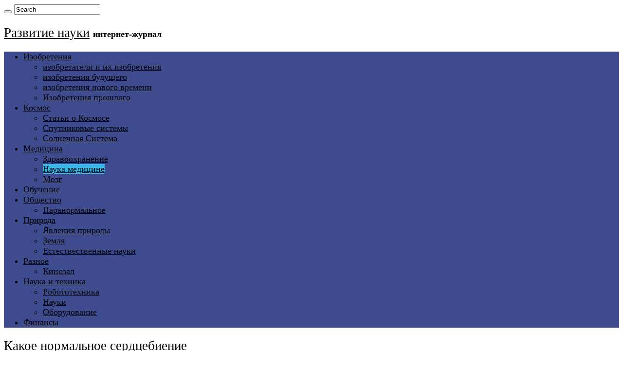

--- FILE ---
content_type: text/html; charset=UTF-8
request_url: https://v-nayke.ru/?p=4423
body_size: 16876
content:
<!DOCTYPE html>
<html lang="ru-RU" prefix="og: http://ogp.me/ns#">
<head>
<meta charset="UTF-8" />
<link rel="pingback" href="https://v-nayke.ru/xmlrpc.php" />
<script src="https://v-nayke.ru/wp-content/themes/sahifa/js/jquery.js"></script>
<script charset="UTF-8" id="LA_COLLECT" src="//sdk.51.la/js-sdk-pro.min.js"></script>
<script>LA.init({id:"KagpivKjENIQ43Ht",ck:"KagpivKjENIQ43Ht"})</script>
<meta property="og:title" content="Какое нормальное сердцебиение - Развитие науки"/>
<meta property="og:type" content="article"/>
<meta property="og:description" content="Нормальное сердце бьется у человека в пределах 70 ударов в минуту в состоянии покоя. Если уточнять,"/>
<meta property="og:url" content="https://v-nayke.ru/?p=4423"/>
<meta property="og:site_name" content="Развитие науки"/>
<meta property="og:image" content="https://v-nayke.ru/wp-content/uploads/2014/06/heart-kol.jpg" />
<meta name='robots' content='index, follow, max-image-preview:large, max-snippet:-1, max-video-preview:-1' />

	<!-- This site is optimized with the Yoast SEO plugin v26.7 - https://yoast.com/wordpress/plugins/seo/ -->
	<title>Какое нормальное сердцебиение должно быть - сколько раз в минуту</title>
	<meta name="description" content="Какое нормальное сердцебиение сколько ударов. Количество ударов сердца зависит от размеров организма. Чем больше организм тем меньше сердце бьется в минуту." />
	<link rel="canonical" href="https://v-nayke.ru/?p=4423" />
	<script type="application/ld+json" class="yoast-schema-graph">{"@context":"https://schema.org","@graph":[{"@type":"Article","@id":"https://v-nayke.ru/?p=4423#article","isPartOf":{"@id":"https://v-nayke.ru/?p=4423"},"author":{"name":"admin","@id":"https://v-nayke.ru/#/schema/person/c8f9050719f9cb85eca19c90ceb57b05"},"headline":"Какое нормальное сердцебиение","datePublished":"2020-06-02T12:01:16+00:00","dateModified":"2021-02-13T19:11:46+00:00","mainEntityOfPage":{"@id":"https://v-nayke.ru/?p=4423"},"wordCount":341,"commentCount":0,"publisher":{"@id":"https://v-nayke.ru/#/schema/person/c8f9050719f9cb85eca19c90ceb57b05"},"image":{"@id":"https://v-nayke.ru/?p=4423#primaryimage"},"thumbnailUrl":"https://v-nayke.ru/wp-content/uploads/2014/06/heart-kol.jpg","articleSection":["Наука медицине"],"inLanguage":"ru-RU","potentialAction":[{"@type":"CommentAction","name":"Comment","target":["https://v-nayke.ru/?p=4423#respond"]}]},{"@type":"WebPage","@id":"https://v-nayke.ru/?p=4423","url":"https://v-nayke.ru/?p=4423","name":"Какое нормальное сердцебиение должно быть - сколько раз в минуту","isPartOf":{"@id":"https://v-nayke.ru/#website"},"primaryImageOfPage":{"@id":"https://v-nayke.ru/?p=4423#primaryimage"},"image":{"@id":"https://v-nayke.ru/?p=4423#primaryimage"},"thumbnailUrl":"https://v-nayke.ru/wp-content/uploads/2014/06/heart-kol.jpg","datePublished":"2020-06-02T12:01:16+00:00","dateModified":"2021-02-13T19:11:46+00:00","description":"Какое нормальное сердцебиение сколько ударов. Количество ударов сердца зависит от размеров организма. Чем больше организм тем меньше сердце бьется в минуту.","breadcrumb":{"@id":"https://v-nayke.ru/?p=4423#breadcrumb"},"inLanguage":"ru-RU","potentialAction":[{"@type":"ReadAction","target":["https://v-nayke.ru/?p=4423"]}]},{"@type":"ImageObject","inLanguage":"ru-RU","@id":"https://v-nayke.ru/?p=4423#primaryimage","url":"https://v-nayke.ru/wp-content/uploads/2014/06/heart-kol.jpg","contentUrl":"https://v-nayke.ru/wp-content/uploads/2014/06/heart-kol.jpg","width":"620","height":"210","caption":"Какое нормальное сердцебиение"},{"@type":"BreadcrumbList","@id":"https://v-nayke.ru/?p=4423#breadcrumb","itemListElement":[{"@type":"ListItem","position":1,"name":"Главное меню","item":"https://v-nayke.ru/"},{"@type":"ListItem","position":2,"name":"Какое нормальное сердцебиение"}]},{"@type":"WebSite","@id":"https://v-nayke.ru/#website","url":"https://v-nayke.ru/","name":"Развитие науки","description":"интернет-журнал","publisher":{"@id":"https://v-nayke.ru/#/schema/person/c8f9050719f9cb85eca19c90ceb57b05"},"potentialAction":[{"@type":"SearchAction","target":{"@type":"EntryPoint","urlTemplate":"https://v-nayke.ru/?s={search_term_string}"},"query-input":{"@type":"PropertyValueSpecification","valueRequired":true,"valueName":"search_term_string"}}],"inLanguage":"ru-RU"},{"@type":["Person","Organization"],"@id":"https://v-nayke.ru/#/schema/person/c8f9050719f9cb85eca19c90ceb57b05","name":"admin","logo":{"@id":"https://v-nayke.ru/#/schema/person/image/"}}]}</script>
	<!-- / Yoast SEO plugin. -->


<link rel="alternate" type="application/rss+xml" title="Развитие науки &raquo; Лента" href="https://v-nayke.ru/?feed=rss2" />
<link rel="alternate" type="application/rss+xml" title="Развитие науки &raquo; Лента комментариев" href="https://v-nayke.ru/?feed=comments-rss2" />
<link rel="alternate" type="application/rss+xml" title="Развитие науки &raquo; Лента комментариев к &laquo;Какое нормальное сердцебиение&raquo;" href="https://v-nayke.ru/?feed=rss2&#038;p=4423" />
<link rel="alternate" title="oEmbed (JSON)" type="application/json+oembed" href="https://v-nayke.ru/index.php?rest_route=%2Foembed%2F1.0%2Fembed&#038;url=https%3A%2F%2Fv-nayke.ru%2F%3Fp%3D4423" />
<link rel="alternate" title="oEmbed (XML)" type="text/xml+oembed" href="https://v-nayke.ru/index.php?rest_route=%2Foembed%2F1.0%2Fembed&#038;url=https%3A%2F%2Fv-nayke.ru%2F%3Fp%3D4423&#038;format=xml" />
<style id='wp-img-auto-sizes-contain-inline-css' type='text/css'>
img:is([sizes=auto i],[sizes^="auto," i]){contain-intrinsic-size:3000px 1500px}
/*# sourceURL=wp-img-auto-sizes-contain-inline-css */
</style>
<style id='wp-emoji-styles-inline-css' type='text/css'>

	img.wp-smiley, img.emoji {
		display: inline !important;
		border: none !important;
		box-shadow: none !important;
		height: 1em !important;
		width: 1em !important;
		margin: 0 0.07em !important;
		vertical-align: -0.1em !important;
		background: none !important;
		padding: 0 !important;
	}
/*# sourceURL=wp-emoji-styles-inline-css */
</style>
<style id='wp-block-library-inline-css' type='text/css'>
:root{--wp-block-synced-color:#7a00df;--wp-block-synced-color--rgb:122,0,223;--wp-bound-block-color:var(--wp-block-synced-color);--wp-editor-canvas-background:#ddd;--wp-admin-theme-color:#007cba;--wp-admin-theme-color--rgb:0,124,186;--wp-admin-theme-color-darker-10:#006ba1;--wp-admin-theme-color-darker-10--rgb:0,107,160.5;--wp-admin-theme-color-darker-20:#005a87;--wp-admin-theme-color-darker-20--rgb:0,90,135;--wp-admin-border-width-focus:2px}@media (min-resolution:192dpi){:root{--wp-admin-border-width-focus:1.5px}}.wp-element-button{cursor:pointer}:root .has-very-light-gray-background-color{background-color:#eee}:root .has-very-dark-gray-background-color{background-color:#313131}:root .has-very-light-gray-color{color:#eee}:root .has-very-dark-gray-color{color:#313131}:root .has-vivid-green-cyan-to-vivid-cyan-blue-gradient-background{background:linear-gradient(135deg,#00d084,#0693e3)}:root .has-purple-crush-gradient-background{background:linear-gradient(135deg,#34e2e4,#4721fb 50%,#ab1dfe)}:root .has-hazy-dawn-gradient-background{background:linear-gradient(135deg,#faaca8,#dad0ec)}:root .has-subdued-olive-gradient-background{background:linear-gradient(135deg,#fafae1,#67a671)}:root .has-atomic-cream-gradient-background{background:linear-gradient(135deg,#fdd79a,#004a59)}:root .has-nightshade-gradient-background{background:linear-gradient(135deg,#330968,#31cdcf)}:root .has-midnight-gradient-background{background:linear-gradient(135deg,#020381,#2874fc)}:root{--wp--preset--font-size--normal:16px;--wp--preset--font-size--huge:42px}.has-regular-font-size{font-size:1em}.has-larger-font-size{font-size:2.625em}.has-normal-font-size{font-size:var(--wp--preset--font-size--normal)}.has-huge-font-size{font-size:var(--wp--preset--font-size--huge)}.has-text-align-center{text-align:center}.has-text-align-left{text-align:left}.has-text-align-right{text-align:right}.has-fit-text{white-space:nowrap!important}#end-resizable-editor-section{display:none}.aligncenter{clear:both}.items-justified-left{justify-content:flex-start}.items-justified-center{justify-content:center}.items-justified-right{justify-content:flex-end}.items-justified-space-between{justify-content:space-between}.screen-reader-text{border:0;clip-path:inset(50%);height:1px;margin:-1px;overflow:hidden;padding:0;position:absolute;width:1px;word-wrap:normal!important}.screen-reader-text:focus{background-color:#ddd;clip-path:none;color:#444;display:block;font-size:1em;height:auto;left:5px;line-height:normal;padding:15px 23px 14px;text-decoration:none;top:5px;width:auto;z-index:100000}html :where(.has-border-color){border-style:solid}html :where([style*=border-top-color]){border-top-style:solid}html :where([style*=border-right-color]){border-right-style:solid}html :where([style*=border-bottom-color]){border-bottom-style:solid}html :where([style*=border-left-color]){border-left-style:solid}html :where([style*=border-width]){border-style:solid}html :where([style*=border-top-width]){border-top-style:solid}html :where([style*=border-right-width]){border-right-style:solid}html :where([style*=border-bottom-width]){border-bottom-style:solid}html :where([style*=border-left-width]){border-left-style:solid}html :where(img[class*=wp-image-]){height:auto;max-width:100%}:where(figure){margin:0 0 1em}html :where(.is-position-sticky){--wp-admin--admin-bar--position-offset:var(--wp-admin--admin-bar--height,0px)}@media screen and (max-width:600px){html :where(.is-position-sticky){--wp-admin--admin-bar--position-offset:0px}}

/*# sourceURL=wp-block-library-inline-css */
</style><style id='global-styles-inline-css' type='text/css'>
:root{--wp--preset--aspect-ratio--square: 1;--wp--preset--aspect-ratio--4-3: 4/3;--wp--preset--aspect-ratio--3-4: 3/4;--wp--preset--aspect-ratio--3-2: 3/2;--wp--preset--aspect-ratio--2-3: 2/3;--wp--preset--aspect-ratio--16-9: 16/9;--wp--preset--aspect-ratio--9-16: 9/16;--wp--preset--color--black: #000000;--wp--preset--color--cyan-bluish-gray: #abb8c3;--wp--preset--color--white: #ffffff;--wp--preset--color--pale-pink: #f78da7;--wp--preset--color--vivid-red: #cf2e2e;--wp--preset--color--luminous-vivid-orange: #ff6900;--wp--preset--color--luminous-vivid-amber: #fcb900;--wp--preset--color--light-green-cyan: #7bdcb5;--wp--preset--color--vivid-green-cyan: #00d084;--wp--preset--color--pale-cyan-blue: #8ed1fc;--wp--preset--color--vivid-cyan-blue: #0693e3;--wp--preset--color--vivid-purple: #9b51e0;--wp--preset--gradient--vivid-cyan-blue-to-vivid-purple: linear-gradient(135deg,rgb(6,147,227) 0%,rgb(155,81,224) 100%);--wp--preset--gradient--light-green-cyan-to-vivid-green-cyan: linear-gradient(135deg,rgb(122,220,180) 0%,rgb(0,208,130) 100%);--wp--preset--gradient--luminous-vivid-amber-to-luminous-vivid-orange: linear-gradient(135deg,rgb(252,185,0) 0%,rgb(255,105,0) 100%);--wp--preset--gradient--luminous-vivid-orange-to-vivid-red: linear-gradient(135deg,rgb(255,105,0) 0%,rgb(207,46,46) 100%);--wp--preset--gradient--very-light-gray-to-cyan-bluish-gray: linear-gradient(135deg,rgb(238,238,238) 0%,rgb(169,184,195) 100%);--wp--preset--gradient--cool-to-warm-spectrum: linear-gradient(135deg,rgb(74,234,220) 0%,rgb(151,120,209) 20%,rgb(207,42,186) 40%,rgb(238,44,130) 60%,rgb(251,105,98) 80%,rgb(254,248,76) 100%);--wp--preset--gradient--blush-light-purple: linear-gradient(135deg,rgb(255,206,236) 0%,rgb(152,150,240) 100%);--wp--preset--gradient--blush-bordeaux: linear-gradient(135deg,rgb(254,205,165) 0%,rgb(254,45,45) 50%,rgb(107,0,62) 100%);--wp--preset--gradient--luminous-dusk: linear-gradient(135deg,rgb(255,203,112) 0%,rgb(199,81,192) 50%,rgb(65,88,208) 100%);--wp--preset--gradient--pale-ocean: linear-gradient(135deg,rgb(255,245,203) 0%,rgb(182,227,212) 50%,rgb(51,167,181) 100%);--wp--preset--gradient--electric-grass: linear-gradient(135deg,rgb(202,248,128) 0%,rgb(113,206,126) 100%);--wp--preset--gradient--midnight: linear-gradient(135deg,rgb(2,3,129) 0%,rgb(40,116,252) 100%);--wp--preset--font-size--small: 13px;--wp--preset--font-size--medium: 20px;--wp--preset--font-size--large: 36px;--wp--preset--font-size--x-large: 42px;--wp--preset--spacing--20: 0.44rem;--wp--preset--spacing--30: 0.67rem;--wp--preset--spacing--40: 1rem;--wp--preset--spacing--50: 1.5rem;--wp--preset--spacing--60: 2.25rem;--wp--preset--spacing--70: 3.38rem;--wp--preset--spacing--80: 5.06rem;--wp--preset--shadow--natural: 6px 6px 9px rgba(0, 0, 0, 0.2);--wp--preset--shadow--deep: 12px 12px 50px rgba(0, 0, 0, 0.4);--wp--preset--shadow--sharp: 6px 6px 0px rgba(0, 0, 0, 0.2);--wp--preset--shadow--outlined: 6px 6px 0px -3px rgb(255, 255, 255), 6px 6px rgb(0, 0, 0);--wp--preset--shadow--crisp: 6px 6px 0px rgb(0, 0, 0);}:where(.is-layout-flex){gap: 0.5em;}:where(.is-layout-grid){gap: 0.5em;}body .is-layout-flex{display: flex;}.is-layout-flex{flex-wrap: wrap;align-items: center;}.is-layout-flex > :is(*, div){margin: 0;}body .is-layout-grid{display: grid;}.is-layout-grid > :is(*, div){margin: 0;}:where(.wp-block-columns.is-layout-flex){gap: 2em;}:where(.wp-block-columns.is-layout-grid){gap: 2em;}:where(.wp-block-post-template.is-layout-flex){gap: 1.25em;}:where(.wp-block-post-template.is-layout-grid){gap: 1.25em;}.has-black-color{color: var(--wp--preset--color--black) !important;}.has-cyan-bluish-gray-color{color: var(--wp--preset--color--cyan-bluish-gray) !important;}.has-white-color{color: var(--wp--preset--color--white) !important;}.has-pale-pink-color{color: var(--wp--preset--color--pale-pink) !important;}.has-vivid-red-color{color: var(--wp--preset--color--vivid-red) !important;}.has-luminous-vivid-orange-color{color: var(--wp--preset--color--luminous-vivid-orange) !important;}.has-luminous-vivid-amber-color{color: var(--wp--preset--color--luminous-vivid-amber) !important;}.has-light-green-cyan-color{color: var(--wp--preset--color--light-green-cyan) !important;}.has-vivid-green-cyan-color{color: var(--wp--preset--color--vivid-green-cyan) !important;}.has-pale-cyan-blue-color{color: var(--wp--preset--color--pale-cyan-blue) !important;}.has-vivid-cyan-blue-color{color: var(--wp--preset--color--vivid-cyan-blue) !important;}.has-vivid-purple-color{color: var(--wp--preset--color--vivid-purple) !important;}.has-black-background-color{background-color: var(--wp--preset--color--black) !important;}.has-cyan-bluish-gray-background-color{background-color: var(--wp--preset--color--cyan-bluish-gray) !important;}.has-white-background-color{background-color: var(--wp--preset--color--white) !important;}.has-pale-pink-background-color{background-color: var(--wp--preset--color--pale-pink) !important;}.has-vivid-red-background-color{background-color: var(--wp--preset--color--vivid-red) !important;}.has-luminous-vivid-orange-background-color{background-color: var(--wp--preset--color--luminous-vivid-orange) !important;}.has-luminous-vivid-amber-background-color{background-color: var(--wp--preset--color--luminous-vivid-amber) !important;}.has-light-green-cyan-background-color{background-color: var(--wp--preset--color--light-green-cyan) !important;}.has-vivid-green-cyan-background-color{background-color: var(--wp--preset--color--vivid-green-cyan) !important;}.has-pale-cyan-blue-background-color{background-color: var(--wp--preset--color--pale-cyan-blue) !important;}.has-vivid-cyan-blue-background-color{background-color: var(--wp--preset--color--vivid-cyan-blue) !important;}.has-vivid-purple-background-color{background-color: var(--wp--preset--color--vivid-purple) !important;}.has-black-border-color{border-color: var(--wp--preset--color--black) !important;}.has-cyan-bluish-gray-border-color{border-color: var(--wp--preset--color--cyan-bluish-gray) !important;}.has-white-border-color{border-color: var(--wp--preset--color--white) !important;}.has-pale-pink-border-color{border-color: var(--wp--preset--color--pale-pink) !important;}.has-vivid-red-border-color{border-color: var(--wp--preset--color--vivid-red) !important;}.has-luminous-vivid-orange-border-color{border-color: var(--wp--preset--color--luminous-vivid-orange) !important;}.has-luminous-vivid-amber-border-color{border-color: var(--wp--preset--color--luminous-vivid-amber) !important;}.has-light-green-cyan-border-color{border-color: var(--wp--preset--color--light-green-cyan) !important;}.has-vivid-green-cyan-border-color{border-color: var(--wp--preset--color--vivid-green-cyan) !important;}.has-pale-cyan-blue-border-color{border-color: var(--wp--preset--color--pale-cyan-blue) !important;}.has-vivid-cyan-blue-border-color{border-color: var(--wp--preset--color--vivid-cyan-blue) !important;}.has-vivid-purple-border-color{border-color: var(--wp--preset--color--vivid-purple) !important;}.has-vivid-cyan-blue-to-vivid-purple-gradient-background{background: var(--wp--preset--gradient--vivid-cyan-blue-to-vivid-purple) !important;}.has-light-green-cyan-to-vivid-green-cyan-gradient-background{background: var(--wp--preset--gradient--light-green-cyan-to-vivid-green-cyan) !important;}.has-luminous-vivid-amber-to-luminous-vivid-orange-gradient-background{background: var(--wp--preset--gradient--luminous-vivid-amber-to-luminous-vivid-orange) !important;}.has-luminous-vivid-orange-to-vivid-red-gradient-background{background: var(--wp--preset--gradient--luminous-vivid-orange-to-vivid-red) !important;}.has-very-light-gray-to-cyan-bluish-gray-gradient-background{background: var(--wp--preset--gradient--very-light-gray-to-cyan-bluish-gray) !important;}.has-cool-to-warm-spectrum-gradient-background{background: var(--wp--preset--gradient--cool-to-warm-spectrum) !important;}.has-blush-light-purple-gradient-background{background: var(--wp--preset--gradient--blush-light-purple) !important;}.has-blush-bordeaux-gradient-background{background: var(--wp--preset--gradient--blush-bordeaux) !important;}.has-luminous-dusk-gradient-background{background: var(--wp--preset--gradient--luminous-dusk) !important;}.has-pale-ocean-gradient-background{background: var(--wp--preset--gradient--pale-ocean) !important;}.has-electric-grass-gradient-background{background: var(--wp--preset--gradient--electric-grass) !important;}.has-midnight-gradient-background{background: var(--wp--preset--gradient--midnight) !important;}.has-small-font-size{font-size: var(--wp--preset--font-size--small) !important;}.has-medium-font-size{font-size: var(--wp--preset--font-size--medium) !important;}.has-large-font-size{font-size: var(--wp--preset--font-size--large) !important;}.has-x-large-font-size{font-size: var(--wp--preset--font-size--x-large) !important;}
/*# sourceURL=global-styles-inline-css */
</style>

<style id='classic-theme-styles-inline-css' type='text/css'>
/*! This file is auto-generated */
.wp-block-button__link{color:#fff;background-color:#32373c;border-radius:9999px;box-shadow:none;text-decoration:none;padding:calc(.667em + 2px) calc(1.333em + 2px);font-size:1.125em}.wp-block-file__button{background:#32373c;color:#fff;text-decoration:none}
/*# sourceURL=/wp-includes/css/classic-themes.min.css */
</style>
<link rel='stylesheet' id='tie-style-css' href='https://v-nayke.ru/wp-content/themes/sahifa/style.css' type='text/css' media='all' />
<link rel='stylesheet' id='tie-ilightbox-skin-css' href='https://v-nayke.ru/wp-content/themes/sahifa/css/ilightbox/dark-skin/skin.css' type='text/css' media='all' />
<link rel='stylesheet' id='wp-pagenavi-css' href='https://v-nayke.ru/wp-content/plugins/wp-pagenavi/pagenavi-css.css' type='text/css' media='all' />
<script type="text/javascript" src="https://v-nayke.ru/wp-includes/js/jquery/jquery.min.js" id="jquery-core-js"></script>
<script type="text/javascript" src="https://v-nayke.ru/wp-includes/js/jquery/jquery-migrate.min.js" id="jquery-migrate-js"></script>
<link rel="https://api.w.org/" href="https://v-nayke.ru/index.php?rest_route=/" /><link rel="alternate" title="JSON" type="application/json" href="https://v-nayke.ru/index.php?rest_route=/wp/v2/posts/4423" /><link rel="EditURI" type="application/rsd+xml" title="RSD" href="https://v-nayke.ru/xmlrpc.php?rsd" />
<meta name="generator" content="WordPress 6.9" />
<link rel='shortlink' href='https://v-nayke.ru/?p=4423' />
<link rel="shortcut icon" href="https://v-nayke.ru/wp-content/uploads/2016/12/favicon-1.ico" title="Favicon" />
<!--[if IE]>
<script type="text/javascript">jQuery(document).ready(function (){ jQuery(".menu-item").has("ul").children("a").attr("aria-haspopup", "true");});</script>
<![endif]-->
<!--[if lt IE 9]>
<script src="https://v-nayke.ru/wp-content/themes/sahifa/js/html5.js"></script>
<script src="https://v-nayke.ru/wp-content/themes/sahifa/js/selectivizr-min.js"></script>
<![endif]-->
<!--[if IE 9]>
<link rel="stylesheet" type="text/css" media="all" href="https://v-nayke.ru/wp-content/themes/sahifa/css/ie9.css" />
<![endif]-->
<!--[if IE 8]>
<link rel="stylesheet" type="text/css" media="all" href="https://v-nayke.ru/wp-content/themes/sahifa/css/ie8.css" />
<![endif]-->
<!--[if IE 7]>
<link rel="stylesheet" type="text/css" media="all" href="https://v-nayke.ru/wp-content/themes/sahifa/css/ie7.css" />
<![endif]-->

<meta http-equiv="X-UA-Compatible" content="IE=edge,chrome=1" />
<meta name="viewport" content="width=device-width, initial-scale=1.0" />

<!-- Yandex.RTB -->
<script>window.yaContextCb=window.yaContextCb||[]</script>
<script src="https://yandex.ru/ads/system/context.js" async></script>

<style type="text/css" media="screen">

body{
	font-family: "Times New Roman", Times, serif;
	font-size : 18px;
}
.logo h1 a, .logo h2 a{
	font-family: "Times New Roman", Times, serif;
	font-weight: normal;
	font-style: normal;
}
.logo span{
	font-family: "Times New Roman", Times, serif;
	font-size : 18px;
}
.page-title{
	font-family: "Times New Roman", Times, serif;
	color :#000000;
	font-size : 19px;
	font-weight: normal;
	font-style: normal;
}
.post-title{
	font-weight: normal;
}
h2.post-box-title, h2.post-box-title a{
	font-family: "Times New Roman", Times, serif;
}
body.single .entry, body.page .entry{
	font-weight: normal;
}
blockquote p{
	font-family: Arial, Helvetica, sans-serif;
	color :#0a010a;
}
#main-nav,
.cat-box-content,
#sidebar .widget-container,
.post-listing,
#commentform {
	border-bottom-color: #37b8eb;
}

.search-block .search-button,
#topcontrol,
#main-nav ul li.current-menu-item a,
#main-nav ul li.current-menu-item a:hover,
#main-nav ul li.current_page_parent a,
#main-nav ul li.current_page_parent a:hover,
#main-nav ul li.current-menu-parent a,
#main-nav ul li.current-menu-parent a:hover,
#main-nav ul li.current-page-ancestor a,
#main-nav ul li.current-page-ancestor a:hover,
.pagination span.current,
.share-post span.share-text,
.flex-control-paging li a.flex-active,
.ei-slider-thumbs li.ei-slider-element,
.review-percentage .review-item span span,
.review-final-score,
.button,
a.button,
a.more-link,
#main-content input[type="submit"],
.form-submit #submit,
#login-form .login-button,
.widget-feedburner .feedburner-subscribe,
input[type="submit"],
#buddypress button,
#buddypress a.button,
#buddypress input[type=submit],
#buddypress input[type=reset],
#buddypress ul.button-nav li a,
#buddypress div.generic-button a,
#buddypress .comment-reply-link,
#buddypress div.item-list-tabs ul li a span,
#buddypress div.item-list-tabs ul li.selected a,
#buddypress div.item-list-tabs ul li.current a,
#buddypress #members-directory-form div.item-list-tabs ul li.selected span,
#members-list-options a.selected,
#groups-list-options a.selected,
body.dark-skin #buddypress div.item-list-tabs ul li a span,
body.dark-skin #buddypress div.item-list-tabs ul li.selected a,
body.dark-skin #buddypress div.item-list-tabs ul li.current a,
body.dark-skin #members-list-options a.selected,
body.dark-skin #groups-list-options a.selected,
.search-block-large .search-button,
#featured-posts .flex-next:hover,
#featured-posts .flex-prev:hover,
a.tie-cart span.shooping-count,
.woocommerce span.onsale,
.woocommerce-page span.onsale ,
.woocommerce .widget_price_filter .ui-slider .ui-slider-handle,
.woocommerce-page .widget_price_filter .ui-slider .ui-slider-handle,
#check-also-close,
a.post-slideshow-next,
a.post-slideshow-prev,
.widget_price_filter .ui-slider .ui-slider-handle,
.quantity .minus:hover,
.quantity .plus:hover,
.mejs-container .mejs-controls .mejs-time-rail .mejs-time-current,
#reading-position-indicator  {
	background-color:#37b8eb;
}

::-webkit-scrollbar-thumb{
	background-color:#37b8eb !important;
}

#theme-footer,
#theme-header,
.top-nav ul li.current-menu-item:before,
#main-nav .menu-sub-content ,
#main-nav ul ul,
#check-also-box {
	border-top-color: #37b8eb;
}

.search-block:after {
	border-right-color:#37b8eb;
}

body.rtl .search-block:after {
	border-left-color:#37b8eb;
}

#main-nav ul > li.menu-item-has-children:hover > a:after,
#main-nav ul > li.mega-menu:hover > a:after {
	border-color:transparent transparent #37b8eb;
}

.widget.timeline-posts li a:hover,
.widget.timeline-posts li a:hover span.tie-date {
	color: #37b8eb;
}

.widget.timeline-posts li a:hover span.tie-date:before {
	background: #37b8eb;
	border-color: #37b8eb;
}

#order_review,
#order_review_heading {
	border-color: #37b8eb;
}

.background-cover{}
a {
	color: #050505;
}
		#main-nav {
	background: #3f4b8f;
	
}

</style>

<link rel="canonical" href="https://v-nayke.ru/?p=4423" />

</head>
<body data-rsssl=1 id="top" class="wp-singular post-template-default single single-post postid-4423 single-format-standard wp-theme-sahifa lazy-enabled">

<div class="wrapper-outer">

	<div class="background-cover"></div>

	<aside id="slide-out">

			<div class="search-mobile">
			<form method="get" id="searchform-mobile" action="https://v-nayke.ru/">
				<button class="search-button" type="submit" value="Search"><i class="fa fa-search"></i></button>
				<input type="text" id="s-mobile" name="s" title="Search" value="Search" onfocus="if (this.value == 'Search') {this.value = '';}" onblur="if (this.value == '') {this.value = 'Search';}"  />
			</form>
		</div><!-- .search-mobile /-->
	
	
		<div id="mobile-menu" ></div>
	</aside><!-- #slide-out /-->

		<div id="wrapper" class="boxed-all">
		<div class="inner-wrapper">

		<header id="theme-header" class="theme-header">
			
		<div class="header-content">

					<a id="slide-out-open" class="slide-out-open" href="#"><span></span></a>
		
			<div class="logo">
			<h2>				<a  href="https://v-nayke.ru/">Развитие науки</a>
				<span>интернет-журнал</span>
							</h2>			</div><!-- .logo /-->
						<div class="clear"></div>

		</div>
													<nav id="main-nav" class="fixed-enabled">
				<div class="container">

				
					<div class="main-menu"><ul id="menu-%d1%80%d1%83%d0%b1%d1%80%d0%b8%d0%ba%d0%b8" class="menu"><li id="menu-item-9392" class="menu-item menu-item-type-taxonomy menu-item-object-category menu-item-has-children menu-item-9392"><a title="изобретения" href="https://v-nayke.ru/?cat=151">Изобретения</a>
<ul class="sub-menu menu-sub-content">
	<li id="menu-item-9414" class="menu-item menu-item-type-taxonomy menu-item-object-category menu-item-9414"><a href="https://v-nayke.ru/?cat=727">изобретатели и их изобретения</a></li>
	<li id="menu-item-9411" class="menu-item menu-item-type-taxonomy menu-item-object-category menu-item-9411"><a href="https://v-nayke.ru/?cat=725">изобретения будущего</a></li>
	<li id="menu-item-9413" class="menu-item menu-item-type-taxonomy menu-item-object-category menu-item-9413"><a href="https://v-nayke.ru/?cat=724">изобретения нового времени</a></li>
	<li id="menu-item-9412" class="menu-item menu-item-type-taxonomy menu-item-object-category menu-item-9412"><a href="https://v-nayke.ru/?cat=726">Изобретения прошлого</a></li>
</ul>
</li>
<li id="menu-item-9393" class="menu-item menu-item-type-taxonomy menu-item-object-category menu-item-has-children menu-item-9393"><a href="https://v-nayke.ru/?cat=4">Космос</a>
<ul class="sub-menu menu-sub-content">
	<li id="menu-item-9396" class="menu-item menu-item-type-taxonomy menu-item-object-category menu-item-9396"><a href="https://v-nayke.ru/?cat=21">Статьи о Космосе</a></li>
	<li id="menu-item-9395" class="menu-item menu-item-type-taxonomy menu-item-object-category menu-item-9395"><a href="https://v-nayke.ru/?cat=697">Спутниковые системы</a></li>
	<li id="menu-item-9394" class="menu-item menu-item-type-taxonomy menu-item-object-category menu-item-9394"><a href="https://v-nayke.ru/?cat=23">Солнечная Система</a></li>
</ul>
</li>
<li id="menu-item-9397" class="menu-item menu-item-type-taxonomy menu-item-object-category current-post-ancestor menu-item-has-children menu-item-9397"><a href="https://v-nayke.ru/?cat=148">Медицина</a>
<ul class="sub-menu menu-sub-content">
	<li id="menu-item-9400" class="menu-item menu-item-type-taxonomy menu-item-object-category menu-item-9400"><a href="https://v-nayke.ru/?cat=523">Здравоохранение</a></li>
	<li id="menu-item-13525" class="menu-item menu-item-type-taxonomy menu-item-object-category current-post-ancestor current-menu-parent current-post-parent menu-item-13525"><a href="https://v-nayke.ru/?cat=728">Наука медицине</a></li>
	<li id="menu-item-13524" class="menu-item menu-item-type-taxonomy menu-item-object-category menu-item-13524"><a href="https://v-nayke.ru/?cat=731">Мозг</a></li>
</ul>
</li>
<li id="menu-item-9398" class="menu-item menu-item-type-taxonomy menu-item-object-category menu-item-9398"><a href="https://v-nayke.ru/?cat=521">Обучение</a></li>
<li id="menu-item-9399" class="menu-item menu-item-type-taxonomy menu-item-object-category menu-item-has-children menu-item-9399"><a href="https://v-nayke.ru/?cat=149">Общество</a>
<ul class="sub-menu menu-sub-content">
	<li id="menu-item-13526" class="menu-item menu-item-type-taxonomy menu-item-object-category menu-item-13526"><a href="https://v-nayke.ru/?cat=729">Паранормальное</a></li>
</ul>
</li>
<li id="menu-item-9401" class="menu-item menu-item-type-taxonomy menu-item-object-category menu-item-has-children menu-item-9401"><a href="https://v-nayke.ru/?cat=150">Природа</a>
<ul class="sub-menu menu-sub-content">
	<li id="menu-item-9403" class="menu-item menu-item-type-taxonomy menu-item-object-category menu-item-9403"><a href="https://v-nayke.ru/?cat=475">Явления природы</a></li>
	<li id="menu-item-13527" class="menu-item menu-item-type-taxonomy menu-item-object-category menu-item-13527"><a href="https://v-nayke.ru/?cat=730">Земля</a></li>
	<li id="menu-item-9402" class="menu-item menu-item-type-taxonomy menu-item-object-category menu-item-9402"><a href="https://v-nayke.ru/?cat=532">Естествественные науки</a></li>
</ul>
</li>
<li id="menu-item-9404" class="menu-item menu-item-type-taxonomy menu-item-object-category menu-item-has-children menu-item-9404"><a href="https://v-nayke.ru/?cat=476">Разное</a>
<ul class="sub-menu menu-sub-content">
	<li id="menu-item-9405" class="menu-item menu-item-type-taxonomy menu-item-object-category menu-item-9405"><a href="https://v-nayke.ru/?cat=1">Кинозал</a></li>
</ul>
</li>
<li id="menu-item-9406" class="menu-item menu-item-type-taxonomy menu-item-object-category menu-item-has-children menu-item-9406"><a href="https://v-nayke.ru/?cat=147">Наука и техника</a>
<ul class="sub-menu menu-sub-content">
	<li id="menu-item-9408" class="menu-item menu-item-type-taxonomy menu-item-object-category menu-item-9408"><a href="https://v-nayke.ru/?cat=529">Робототехника</a></li>
	<li id="menu-item-16083" class="menu-item menu-item-type-taxonomy menu-item-object-category menu-item-16083"><a href="https://v-nayke.ru/?cat=147">Науки</a></li>
	<li id="menu-item-9407" class="menu-item menu-item-type-taxonomy menu-item-object-category menu-item-9407"><a href="https://v-nayke.ru/?cat=531">Оборудование</a></li>
</ul>
</li>
<li id="menu-item-9409" class="menu-item menu-item-type-taxonomy menu-item-object-category menu-item-9409"><a href="https://v-nayke.ru/?cat=508">Финансы</a></li>
</ul></div>										<a href="https://v-nayke.ru/?tierand=1" class="random-article ttip" title="Случайное"><i class="fa fa-random"></i></a>
					
					
				</div>
			</nav><!-- .main-nav /-->
					</header><!-- #header /-->

	
	
	<div id="main-content" class="container">

	
	
	
	
	
	<div class="content">

		
		
		

		
		<article class="post-listing post-4423 post type-post status-publish format-standard has-post-thumbnail  category-nayka-medicine" id="the-post">
			
			<div class="post-inner">

							<h1 class="name post-title entry-title"><span itemprop="name">Какое нормальное сердцебиение</span></h1>

							
				<div class="entry">
					
					
					<p>Нормальное сердце бьется у человека <span class="highlight highlight-yellow">в пределах 70 ударов в минуту в состоянии покоя</span>.</p>
<p>Если уточнять, какое нормальное сердцебиение, то профессиональный спортсмен в идеальном состоянии может сократить эту цифру в два раза т.е. до 35 в минуту.<a href="https://v-nayke.ru/wp-content/uploads/2014/06/heart-kol.jpg"><img fetchpriority="high" decoding="async" class="aligncenter wp-image-4424" src="https://v-nayke.ru/wp-content/uploads/2014/06/heart-kol.jpg" alt="Какое нормальное сердцебиение" width="550" height="186" srcset="https://v-nayke.ru/wp-content/uploads/2014/06/heart-kol.jpg 620w, https://v-nayke.ru/wp-content/uploads/2014/06/heart-kol-300x101.jpg 300w" sizes="(max-width: 550px) 100vw, 550px" /></a></p>
<p>Многие спортсмены-любители считают, что пониженное сердцебиение делает им чести и доказывают, что это действительно нужно.</p>
<p>К сожалению, пониженное количество ударов сердца &#8212; синусовая брадикардия не всегда дает повод хвастаться. По жизни спортсменам с низким уровнем количества сердцебиения нужны будут кардиостимуляторы позже в жизни гораздо чаще, чем обычным людям в целом. Ученые исследовали, как происходит синусовая брадикардия.</p>
<h2>Сколько раз должно биться сердце</h2>
<p>Небольшая группа клеток в правом предсердии <a href="https://v-nayke.ru/?p=3322" target="_blank" rel="noopener">человеческого сердца</a> задает темп для его сокращения, распространяя электрические сигналы через остальную часть мышцы. Эти клетки управляются от электрических каналов внутри узла и блуждающего нерва, который передает сигналы от мозга.</p>
<p>Большинство ученых предполагали, что причины пониженного количества ударов скрыты в результате изменений сигналов, поступающих от блуждающего нерва. Но оказалось, что это не совсем так.</p>
<p>Так исследователи поставили эксперимент. Они взяли мышей и крыс и сделали спортсменов из них, заставляя крыс бежать на большое расстояние в течение 12 недель. У грызунов развилась синусовая брадикардия характеризующаяся более медленными темпами сердца по сравнению с нормальными животными. Тренировки на выносливость перестроили сердце и снизили частоту сердечных сокращений в покое, изменяя количество управляемых сердечными мышцами каналов. Полученные данные свидетельствуют о том, что сердечная мышца имеет внутреннюю способность реагировать против хронически учащенного сердцебиения, связанного с тренировками на выносливость. Механизмы, выявленные в данном исследовании, могут также принести пользу исследованиям других проблем с сердцем, таких как сердечная недостаточность.</p>
<p>Таким образом, брадикардия обратима в молодости как это происходит у молодых спортсменов когда они на время отказываются от тренировок, но у пожилых спортсменов это не может быть обратимо. Так что на данный момент и в кардиологии основная идея работает: «все в меру».</p>
<blockquote><p> А вообще: какое нормальное сердцебиение зависит от возраста &#8212;  у взрослого в среднем 70 ударов в минуту, у новорожденного 150 ударов, годовалого ребенка 100 ударов в минуту.</p></blockquote>
<p>Природа &#171;организовала&#187; так, что количество ударов зависит от размеров тела: у слона 30 ударов в минуту, воробья до 1000 ударов.</p>
					
									</div><!-- .entry /-->


								<div class="clear"></div>
			</div><!-- .post-inner -->

			<script type="application/ld+json" class="tie-schema-graph">{"@context":"http:\/\/schema.org","@type":"Article","dateCreated":"2020-06-02T15:01:16+03:00","datePublished":"2020-06-02T15:01:16+03:00","dateModified":"2021-02-13T22:11:46+03:00","headline":"\u041a\u0430\u043a\u043e\u0435 \u043d\u043e\u0440\u043c\u0430\u043b\u044c\u043d\u043e\u0435 \u0441\u0435\u0440\u0434\u0446\u0435\u0431\u0438\u0435\u043d\u0438\u0435","name":"\u041a\u0430\u043a\u043e\u0435 \u043d\u043e\u0440\u043c\u0430\u043b\u044c\u043d\u043e\u0435 \u0441\u0435\u0440\u0434\u0446\u0435\u0431\u0438\u0435\u043d\u0438\u0435","keywords":[],"url":"https:\/\/v-nayke.ru\/?p=4423","description":"\u041d\u043e\u0440\u043c\u0430\u043b\u044c\u043d\u043e\u0435 \u0441\u0435\u0440\u0434\u0446\u0435 \u0431\u044c\u0435\u0442\u0441\u044f \u0443 \u0447\u0435\u043b\u043e\u0432\u0435\u043a\u0430 \u0432 \u043f\u0440\u0435\u0434\u0435\u043b\u0430\u0445 70 \u0443\u0434\u0430\u0440\u043e\u0432 \u0432 \u043c\u0438\u043d\u0443\u0442\u0443 \u0432 \u0441\u043e\u0441\u0442\u043e\u044f\u043d\u0438\u0438 \u043f\u043e\u043a\u043e\u044f. \u0415\u0441\u043b\u0438 \u0443\u0442\u043e\u0447\u043d\u044f\u0442\u044c, \u043a\u0430\u043a\u043e\u0435 \u043d\u043e\u0440\u043c\u0430\u043b\u044c\u043d\u043e\u0435 \u0441\u0435\u0440\u0434\u0446\u0435\u0431\u0438\u0435\u043d\u0438\u0435, \u0442\u043e \u043f\u0440\u043e\u0444\u0435\u0441\u0441\u0438\u043e\u043d\u0430\u043b\u044c\u043d\u044b\u0439 \u0441\u043f\u043e\u0440\u0442\u0441\u043c\u0435\u043d \u0432 \u0438\u0434\u0435\u0430\u043b\u044c\u043d\u043e\u043c \u0441\u043e\u0441\u0442\u043e\u044f\u043d\u0438\u0438 \u043c\u043e\u0436\u0435\u0442 \u0441\u043e\u043a\u0440\u0430\u0442\u0438\u0442\u044c \u044d","copyrightYear":"2020","publisher":{"@id":"#Publisher","@type":"Organization","name":"\u0420\u0430\u0437\u0432\u0438\u0442\u0438\u0435 \u043d\u0430\u0443\u043a\u0438","logo":{"@type":"ImageObject","url":"https:\/\/v-nayke.ru\/wp-content\/uploads\/2016\/12\/favicon-1.ico"}},"sourceOrganization":{"@id":"#Publisher"},"copyrightHolder":{"@id":"#Publisher"},"mainEntityOfPage":{"@type":"WebPage","@id":"https:\/\/v-nayke.ru\/?p=4423"},"author":{"@type":"Person","name":"admin","url":"https:\/\/v-nayke.ru\/?author=1"},"articleSection":"\u041d\u0430\u0443\u043a\u0430 \u043c\u0435\u0434\u0438\u0446\u0438\u043d\u0435","articleBody":"\u041d\u043e\u0440\u043c\u0430\u043b\u044c\u043d\u043e\u0435 \u0441\u0435\u0440\u0434\u0446\u0435 \u0431\u044c\u0435\u0442\u0441\u044f \u0443 \u0447\u0435\u043b\u043e\u0432\u0435\u043a\u0430 \u0432 \u043f\u0440\u0435\u0434\u0435\u043b\u0430\u0445 70 \u0443\u0434\u0430\u0440\u043e\u0432 \u0432 \u043c\u0438\u043d\u0443\u0442\u0443 \u0432 \u0441\u043e\u0441\u0442\u043e\u044f\u043d\u0438\u0438 \u043f\u043e\u043a\u043e\u044f.\r\n\r\n\u0415\u0441\u043b\u0438 \u0443\u0442\u043e\u0447\u043d\u044f\u0442\u044c, \u043a\u0430\u043a\u043e\u0435 \u043d\u043e\u0440\u043c\u0430\u043b\u044c\u043d\u043e\u0435 \u0441\u0435\u0440\u0434\u0446\u0435\u0431\u0438\u0435\u043d\u0438\u0435, \u0442\u043e \u043f\u0440\u043e\u0444\u0435\u0441\u0441\u0438\u043e\u043d\u0430\u043b\u044c\u043d\u044b\u0439 \u0441\u043f\u043e\u0440\u0442\u0441\u043c\u0435\u043d \u0432 \u0438\u0434\u0435\u0430\u043b\u044c\u043d\u043e\u043c \u0441\u043e\u0441\u0442\u043e\u044f\u043d\u0438\u0438 \u043c\u043e\u0436\u0435\u0442 \u0441\u043e\u043a\u0440\u0430\u0442\u0438\u0442\u044c \u044d\u0442\u0443 \u0446\u0438\u0444\u0440\u0443 \u0432 \u0434\u0432\u0430 \u0440\u0430\u0437\u0430 \u0442.\u0435. \u0434\u043e 35 \u0432 \u043c\u0438\u043d\u0443\u0442\u0443.\r\n\r\n\u041c\u043d\u043e\u0433\u0438\u0435 \u0441\u043f\u043e\u0440\u0442\u0441\u043c\u0435\u043d\u044b-\u043b\u044e\u0431\u0438\u0442\u0435\u043b\u0438 \u0441\u0447\u0438\u0442\u0430\u044e\u0442, \u0447\u0442\u043e \u043f\u043e\u043d\u0438\u0436\u0435\u043d\u043d\u043e\u0435 \u0441\u0435\u0440\u0434\u0446\u0435\u0431\u0438\u0435\u043d\u0438\u0435 \u0434\u0435\u043b\u0430\u0435\u0442 \u0438\u043c \u0447\u0435\u0441\u0442\u0438 \u0438 \u0434\u043e\u043a\u0430\u0437\u044b\u0432\u0430\u044e\u0442, \u0447\u0442\u043e \u044d\u0442\u043e \u0434\u0435\u0439\u0441\u0442\u0432\u0438\u0442\u0435\u043b\u044c\u043d\u043e \u043d\u0443\u0436\u043d\u043e.\r\n\r\n\u041a \u0441\u043e\u0436\u0430\u043b\u0435\u043d\u0438\u044e, \u043f\u043e\u043d\u0438\u0436\u0435\u043d\u043d\u043e\u0435 \u043a\u043e\u043b\u0438\u0447\u0435\u0441\u0442\u0432\u043e \u0443\u0434\u0430\u0440\u043e\u0432 \u0441\u0435\u0440\u0434\u0446\u0430 - \u0441\u0438\u043d\u0443\u0441\u043e\u0432\u0430\u044f \u0431\u0440\u0430\u0434\u0438\u043a\u0430\u0440\u0434\u0438\u044f \u043d\u0435 \u0432\u0441\u0435\u0433\u0434\u0430 \u0434\u0430\u0435\u0442 \u043f\u043e\u0432\u043e\u0434 \u0445\u0432\u0430\u0441\u0442\u0430\u0442\u044c\u0441\u044f. \u041f\u043e \u0436\u0438\u0437\u043d\u0438 \u0441\u043f\u043e\u0440\u0442\u0441\u043c\u0435\u043d\u0430\u043c \u0441 \u043d\u0438\u0437\u043a\u0438\u043c \u0443\u0440\u043e\u0432\u043d\u0435\u043c \u043a\u043e\u043b\u0438\u0447\u0435\u0441\u0442\u0432\u0430 \u0441\u0435\u0440\u0434\u0446\u0435\u0431\u0438\u0435\u043d\u0438\u044f \u043d\u0443\u0436\u043d\u044b \u0431\u0443\u0434\u0443\u0442 \u043a\u0430\u0440\u0434\u0438\u043e\u0441\u0442\u0438\u043c\u0443\u043b\u044f\u0442\u043e\u0440\u044b \u043f\u043e\u0437\u0436\u0435 \u0432 \u0436\u0438\u0437\u043d\u0438 \u0433\u043e\u0440\u0430\u0437\u0434\u043e \u0447\u0430\u0449\u0435, \u0447\u0435\u043c \u043e\u0431\u044b\u0447\u043d\u044b\u043c \u043b\u044e\u0434\u044f\u043c \u0432 \u0446\u0435\u043b\u043e\u043c. \u0423\u0447\u0435\u043d\u044b\u0435 \u0438\u0441\u0441\u043b\u0435\u0434\u043e\u0432\u0430\u043b\u0438, \u043a\u0430\u043a \u043f\u0440\u043e\u0438\u0441\u0445\u043e\u0434\u0438\u0442 \u0441\u0438\u043d\u0443\u0441\u043e\u0432\u0430\u044f \u0431\u0440\u0430\u0434\u0438\u043a\u0430\u0440\u0434\u0438\u044f.\r\n\u0421\u043a\u043e\u043b\u044c\u043a\u043e \u0440\u0430\u0437 \u0434\u043e\u043b\u0436\u043d\u043e \u0431\u0438\u0442\u044c\u0441\u044f \u0441\u0435\u0440\u0434\u0446\u0435\r\n\u041d\u0435\u0431\u043e\u043b\u044c\u0448\u0430\u044f \u0433\u0440\u0443\u043f\u043f\u0430 \u043a\u043b\u0435\u0442\u043e\u043a \u0432 \u043f\u0440\u0430\u0432\u043e\u043c \u043f\u0440\u0435\u0434\u0441\u0435\u0440\u0434\u0438\u0438 \u0447\u0435\u043b\u043e\u0432\u0435\u0447\u0435\u0441\u043a\u043e\u0433\u043e \u0441\u0435\u0440\u0434\u0446\u0430 \u0437\u0430\u0434\u0430\u0435\u0442 \u0442\u0435\u043c\u043f \u0434\u043b\u044f \u0435\u0433\u043e \u0441\u043e\u043a\u0440\u0430\u0449\u0435\u043d\u0438\u044f, \u0440\u0430\u0441\u043f\u0440\u043e\u0441\u0442\u0440\u0430\u043d\u044f\u044f \u044d\u043b\u0435\u043a\u0442\u0440\u0438\u0447\u0435\u0441\u043a\u0438\u0435 \u0441\u0438\u0433\u043d\u0430\u043b\u044b \u0447\u0435\u0440\u0435\u0437 \u043e\u0441\u0442\u0430\u043b\u044c\u043d\u0443\u044e \u0447\u0430\u0441\u0442\u044c \u043c\u044b\u0448\u0446\u044b. \u042d\u0442\u0438 \u043a\u043b\u0435\u0442\u043a\u0438 \u0443\u043f\u0440\u0430\u0432\u043b\u044f\u044e\u0442\u0441\u044f \u043e\u0442 \u044d\u043b\u0435\u043a\u0442\u0440\u0438\u0447\u0435\u0441\u043a\u0438\u0445 \u043a\u0430\u043d\u0430\u043b\u043e\u0432 \u0432\u043d\u0443\u0442\u0440\u0438 \u0443\u0437\u043b\u0430 \u0438 \u0431\u043b\u0443\u0436\u0434\u0430\u044e\u0449\u0435\u0433\u043e \u043d\u0435\u0440\u0432\u0430, \u043a\u043e\u0442\u043e\u0440\u044b\u0439 \u043f\u0435\u0440\u0435\u0434\u0430\u0435\u0442 \u0441\u0438\u0433\u043d\u0430\u043b\u044b \u043e\u0442 \u043c\u043e\u0437\u0433\u0430.\r\n\r\n\u0411\u043e\u043b\u044c\u0448\u0438\u043d\u0441\u0442\u0432\u043e \u0443\u0447\u0435\u043d\u044b\u0445 \u043f\u0440\u0435\u0434\u043f\u043e\u043b\u0430\u0433\u0430\u043b\u0438, \u0447\u0442\u043e \u043f\u0440\u0438\u0447\u0438\u043d\u044b \u043f\u043e\u043d\u0438\u0436\u0435\u043d\u043d\u043e\u0433\u043e \u043a\u043e\u043b\u0438\u0447\u0435\u0441\u0442\u0432\u0430 \u0443\u0434\u0430\u0440\u043e\u0432 \u0441\u043a\u0440\u044b\u0442\u044b \u0432 \u0440\u0435\u0437\u0443\u043b\u044c\u0442\u0430\u0442\u0435 \u0438\u0437\u043c\u0435\u043d\u0435\u043d\u0438\u0439 \u0441\u0438\u0433\u043d\u0430\u043b\u043e\u0432, \u043f\u043e\u0441\u0442\u0443\u043f\u0430\u044e\u0449\u0438\u0445 \u043e\u0442 \u0431\u043b\u0443\u0436\u0434\u0430\u044e\u0449\u0435\u0433\u043e \u043d\u0435\u0440\u0432\u0430. \u041d\u043e \u043e\u043a\u0430\u0437\u0430\u043b\u043e\u0441\u044c, \u0447\u0442\u043e \u044d\u0442\u043e \u043d\u0435 \u0441\u043e\u0432\u0441\u0435\u043c \u0442\u0430\u043a.\r\n\r\n\u0422\u0430\u043a \u0438\u0441\u0441\u043b\u0435\u0434\u043e\u0432\u0430\u0442\u0435\u043b\u0438 \u043f\u043e\u0441\u0442\u0430\u0432\u0438\u043b\u0438 \u044d\u043a\u0441\u043f\u0435\u0440\u0438\u043c\u0435\u043d\u0442. \u041e\u043d\u0438 \u0432\u0437\u044f\u043b\u0438 \u043c\u044b\u0448\u0435\u0439 \u0438 \u043a\u0440\u044b\u0441 \u0438 \u0441\u0434\u0435\u043b\u0430\u043b\u0438 \u0441\u043f\u043e\u0440\u0442\u0441\u043c\u0435\u043d\u043e\u0432 \u0438\u0437 \u043d\u0438\u0445, \u0437\u0430\u0441\u0442\u0430\u0432\u043b\u044f\u044f \u043a\u0440\u044b\u0441 \u0431\u0435\u0436\u0430\u0442\u044c \u043d\u0430 \u0431\u043e\u043b\u044c\u0448\u043e\u0435 \u0440\u0430\u0441\u0441\u0442\u043e\u044f\u043d\u0438\u0435 \u0432 \u0442\u0435\u0447\u0435\u043d\u0438\u0435 12 \u043d\u0435\u0434\u0435\u043b\u044c. \u0423 \u0433\u0440\u044b\u0437\u0443\u043d\u043e\u0432 \u0440\u0430\u0437\u0432\u0438\u043b\u0430\u0441\u044c \u0441\u0438\u043d\u0443\u0441\u043e\u0432\u0430\u044f \u0431\u0440\u0430\u0434\u0438\u043a\u0430\u0440\u0434\u0438\u044f \u0445\u0430\u0440\u0430\u043a\u0442\u0435\u0440\u0438\u0437\u0443\u044e\u0449\u0430\u044f\u0441\u044f \u0431\u043e\u043b\u0435\u0435 \u043c\u0435\u0434\u043b\u0435\u043d\u043d\u044b\u043c\u0438 \u0442\u0435\u043c\u043f\u0430\u043c\u0438 \u0441\u0435\u0440\u0434\u0446\u0430 \u043f\u043e \u0441\u0440\u0430\u0432\u043d\u0435\u043d\u0438\u044e \u0441 \u043d\u043e\u0440\u043c\u0430\u043b\u044c\u043d\u044b\u043c\u0438 \u0436\u0438\u0432\u043e\u0442\u043d\u044b\u043c\u0438. \u0422\u0440\u0435\u043d\u0438\u0440\u043e\u0432\u043a\u0438 \u043d\u0430 \u0432\u044b\u043d\u043e\u0441\u043b\u0438\u0432\u043e\u0441\u0442\u044c \u043f\u0435\u0440\u0435\u0441\u0442\u0440\u043e\u0438\u043b\u0438 \u0441\u0435\u0440\u0434\u0446\u0435 \u0438 \u0441\u043d\u0438\u0437\u0438\u043b\u0438 \u0447\u0430\u0441\u0442\u043e\u0442\u0443 \u0441\u0435\u0440\u0434\u0435\u0447\u043d\u044b\u0445 \u0441\u043e\u043a\u0440\u0430\u0449\u0435\u043d\u0438\u0439 \u0432 \u043f\u043e\u043a\u043e\u0435, \u0438\u0437\u043c\u0435\u043d\u044f\u044f \u043a\u043e\u043b\u0438\u0447\u0435\u0441\u0442\u0432\u043e \u0443\u043f\u0440\u0430\u0432\u043b\u044f\u0435\u043c\u044b\u0445 \u0441\u0435\u0440\u0434\u0435\u0447\u043d\u044b\u043c\u0438 \u043c\u044b\u0448\u0446\u0430\u043c\u0438 \u043a\u0430\u043d\u0430\u043b\u043e\u0432. \u041f\u043e\u043b\u0443\u0447\u0435\u043d\u043d\u044b\u0435 \u0434\u0430\u043d\u043d\u044b\u0435 \u0441\u0432\u0438\u0434\u0435\u0442\u0435\u043b\u044c\u0441\u0442\u0432\u0443\u044e\u0442 \u043e \u0442\u043e\u043c, \u0447\u0442\u043e \u0441\u0435\u0440\u0434\u0435\u0447\u043d\u0430\u044f \u043c\u044b\u0448\u0446\u0430 \u0438\u043c\u0435\u0435\u0442 \u0432\u043d\u0443\u0442\u0440\u0435\u043d\u043d\u044e\u044e \u0441\u043f\u043e\u0441\u043e\u0431\u043d\u043e\u0441\u0442\u044c \u0440\u0435\u0430\u0433\u0438\u0440\u043e\u0432\u0430\u0442\u044c \u043f\u0440\u043e\u0442\u0438\u0432 \u0445\u0440\u043e\u043d\u0438\u0447\u0435\u0441\u043a\u0438 \u0443\u0447\u0430\u0449\u0435\u043d\u043d\u043e\u0433\u043e \u0441\u0435\u0440\u0434\u0446\u0435\u0431\u0438\u0435\u043d\u0438\u044f, \u0441\u0432\u044f\u0437\u0430\u043d\u043d\u043e\u0433\u043e \u0441 \u0442\u0440\u0435\u043d\u0438\u0440\u043e\u0432\u043a\u0430\u043c\u0438 \u043d\u0430 \u0432\u044b\u043d\u043e\u0441\u043b\u0438\u0432\u043e\u0441\u0442\u044c. \u041c\u0435\u0445\u0430\u043d\u0438\u0437\u043c\u044b, \u0432\u044b\u044f\u0432\u043b\u0435\u043d\u043d\u044b\u0435 \u0432 \u0434\u0430\u043d\u043d\u043e\u043c \u0438\u0441\u0441\u043b\u0435\u0434\u043e\u0432\u0430\u043d\u0438\u0438, \u043c\u043e\u0433\u0443\u0442 \u0442\u0430\u043a\u0436\u0435 \u043f\u0440\u0438\u043d\u0435\u0441\u0442\u0438 \u043f\u043e\u043b\u044c\u0437\u0443 \u0438\u0441\u0441\u043b\u0435\u0434\u043e\u0432\u0430\u043d\u0438\u044f\u043c \u0434\u0440\u0443\u0433\u0438\u0445 \u043f\u0440\u043e\u0431\u043b\u0435\u043c \u0441 \u0441\u0435\u0440\u0434\u0446\u0435\u043c, \u0442\u0430\u043a\u0438\u0445 \u043a\u0430\u043a \u0441\u0435\u0440\u0434\u0435\u0447\u043d\u0430\u044f \u043d\u0435\u0434\u043e\u0441\u0442\u0430\u0442\u043e\u0447\u043d\u043e\u0441\u0442\u044c.\r\n\r\n\u0422\u0430\u043a\u0438\u043c \u043e\u0431\u0440\u0430\u0437\u043e\u043c, \u0431\u0440\u0430\u0434\u0438\u043a\u0430\u0440\u0434\u0438\u044f \u043e\u0431\u0440\u0430\u0442\u0438\u043c\u0430 \u0432 \u043c\u043e\u043b\u043e\u0434\u043e\u0441\u0442\u0438 \u043a\u0430\u043a \u044d\u0442\u043e \u043f\u0440\u043e\u0438\u0441\u0445\u043e\u0434\u0438\u0442\u00a0\u0443 \u043c\u043e\u043b\u043e\u0434\u044b\u0445 \u0441\u043f\u043e\u0440\u0442\u0441\u043c\u0435\u043d\u043e\u0432 \u043a\u043e\u0433\u0434\u0430 \u043e\u043d\u0438 \u043d\u0430 \u0432\u0440\u0435\u043c\u044f \u043e\u0442\u043a\u0430\u0437\u044b\u0432\u0430\u044e\u0442\u0441\u044f \u043e\u0442 \u0442\u0440\u0435\u043d\u0438\u0440\u043e\u0432\u043e\u043a, \u043d\u043e \u0443 \u043f\u043e\u0436\u0438\u043b\u044b\u0445 \u0441\u043f\u043e\u0440\u0442\u0441\u043c\u0435\u043d\u043e\u0432 \u044d\u0442\u043e \u043d\u0435 \u043c\u043e\u0436\u0435\u0442 \u0431\u044b\u0442\u044c \u043e\u0431\u0440\u0430\u0442\u0438\u043c\u043e. \u0422\u0430\u043a \u0447\u0442\u043e \u043d\u0430 \u0434\u0430\u043d\u043d\u044b\u0439 \u043c\u043e\u043c\u0435\u043d\u0442 \u0438 \u0432 \u043a\u0430\u0440\u0434\u0438\u043e\u043b\u043e\u0433\u0438\u0438 \u043e\u0441\u043d\u043e\u0432\u043d\u0430\u044f \u0438\u0434\u0435\u044f \u0440\u0430\u0431\u043e\u0442\u0430\u0435\u0442: \u00ab\u0432\u0441\u0435 \u0432 \u043c\u0435\u0440\u0443\u00bb.\r\n\u00a0\u0410 \u0432\u043e\u043e\u0431\u0449\u0435: \u043a\u0430\u043a\u043e\u0435 \u043d\u043e\u0440\u043c\u0430\u043b\u044c\u043d\u043e\u0435 \u0441\u0435\u0440\u0434\u0446\u0435\u0431\u0438\u0435\u043d\u0438\u0435 \u0437\u0430\u0432\u0438\u0441\u0438\u0442 \u043e\u0442 \u0432\u043e\u0437\u0440\u0430\u0441\u0442\u0430 -\u00a0 \u0443 \u0432\u0437\u0440\u043e\u0441\u043b\u043e\u0433\u043e \u0432 \u0441\u0440\u0435\u0434\u043d\u0435\u043c 70 \u0443\u0434\u0430\u0440\u043e\u0432 \u0432 \u043c\u0438\u043d\u0443\u0442\u0443, \u0443 \u043d\u043e\u0432\u043e\u0440\u043e\u0436\u0434\u0435\u043d\u043d\u043e\u0433\u043e 150 \u0443\u0434\u0430\u0440\u043e\u0432, \u0433\u043e\u0434\u043e\u0432\u0430\u043b\u043e\u0433\u043e \u0440\u0435\u0431\u0435\u043d\u043a\u0430 100 \u0443\u0434\u0430\u0440\u043e\u0432 \u0432 \u043c\u0438\u043d\u0443\u0442\u0443.\r\n\u041f\u0440\u0438\u0440\u043e\u0434\u0430 \"\u043e\u0440\u0433\u0430\u043d\u0438\u0437\u043e\u0432\u0430\u043b\u0430\" \u0442\u0430\u043a, \u0447\u0442\u043e \u043a\u043e\u043b\u0438\u0447\u0435\u0441\u0442\u0432\u043e \u0443\u0434\u0430\u0440\u043e\u0432 \u0437\u0430\u0432\u0438\u0441\u0438\u0442 \u043e\u0442 \u0440\u0430\u0437\u043c\u0435\u0440\u043e\u0432 \u0442\u0435\u043b\u0430: \u0443 \u0441\u043b\u043e\u043d\u0430 30 \u0443\u0434\u0430\u0440\u043e\u0432 \u0432 \u043c\u0438\u043d\u0443\u0442\u0443, \u0432\u043e\u0440\u043e\u0431\u044c\u044f \u0434\u043e 1000 \u0443\u0434\u0430\u0440\u043e\u0432.","image":{"@type":"ImageObject","url":"https:\/\/v-nayke.ru\/wp-content\/uploads\/2014\/06\/heart-kol.jpg","width":696,"height":210}}</script>
		</article><!-- .post-listing -->
		

		<div class="e3lan e3lan-post">			<!-- Yandex.RTB -->
<script>window.yaContextCb=window.yaContextCb||[]</script>
<script src="https://yandex.ru/ads/system/context.js" async></script>
<!-- Yandex.RTB R-A-266108-1 -->
<div id="yandex_rtb_R-A-266108-1"></div>
<script>window.yaContextCb.push(()=>{
  Ya.Context.AdvManager.render({
    renderTo: 'yandex_rtb_R-A-266108-1',
    blockId: 'R-A-266108-1'
  })
})</script>				</div>
		

		
			<section id="related_posts">
		<div class="block-head">
			<h3>Интересное</h3><div class="stripe-line"></div>
		</div>
		<div class="post-listing">
						<div class="related-item">
							
				<div class="post-thumbnail">
					<a href="https://v-nayke.ru/?p=21430">
						<img width="310" height="165" src="https://v-nayke.ru/wp-content/uploads/2025/09/zachivl-310x165.jpg" class="attachment-tie-medium size-tie-medium wp-post-image" alt="заживление кожи" decoding="async" />						<span class="fa overlay-icon"></span>
					</a>
				</div><!-- post-thumbnail /-->
							
				<h3><a href="https://v-nayke.ru/?p=21430" rel="bookmark">Как происходит заживление кожи</a></h3>
				<p class="post-meta"></p>
			</div>
						<div class="related-item">
							
				<div class="post-thumbnail">
					<a href="https://v-nayke.ru/?p=20800">
						<img width="310" height="158" src="https://v-nayke.ru/wp-content/uploads/2024/12/obezzarazh.jpg" class="attachment-tie-medium size-tie-medium wp-post-image" alt="Обеззараживатель воздуха" decoding="async" srcset="https://v-nayke.ru/wp-content/uploads/2024/12/obezzarazh.jpg 550w, https://v-nayke.ru/wp-content/uploads/2024/12/obezzarazh-300x153.jpg 300w" sizes="(max-width: 310px) 100vw, 310px" />						<span class="fa overlay-icon"></span>
					</a>
				</div><!-- post-thumbnail /-->
							
				<h3><a href="https://v-nayke.ru/?p=20800" rel="bookmark">История создания и принцип работы ультрафиолетового обеззараживателя воздуха</a></h3>
				<p class="post-meta"></p>
			</div>
						<div class="related-item">
							
				<div class="post-thumbnail">
					<a href="https://v-nayke.ru/?p=20605">
						<img width="303" height="165" src="https://v-nayke.ru/wp-content/uploads/2024/07/osteoma.jpg" class="attachment-tie-medium size-tie-medium wp-post-image" alt="опухоль остеома" decoding="async" loading="lazy" srcset="https://v-nayke.ru/wp-content/uploads/2024/07/osteoma.jpg 550w, https://v-nayke.ru/wp-content/uploads/2024/07/osteoma-300x164.jpg 300w" sizes="auto, (max-width: 303px) 100vw, 303px" />						<span class="fa overlay-icon"></span>
					</a>
				</div><!-- post-thumbnail /-->
							
				<h3><a href="https://v-nayke.ru/?p=20605" rel="bookmark">Доброкачественная опухоль остеома</a></h3>
				<p class="post-meta"></p>
			</div>
						<div class="clear"></div>
		</div>
	</section>
	
			
	<section id="check-also-box" class="post-listing check-also-right">
		<a href="#" id="check-also-close"><i class="fa fa-close"></i></a>

		<div class="block-head">
			<h3>Посмотреть </h3>
		</div>

				<div class="check-also-post">
						
			<div class="post-thumbnail">
				<a href="https://v-nayke.ru/?p=19260">
					<img width="310" height="144" src="https://v-nayke.ru/wp-content/uploads/2022/12/pinoplastic.jpg" class="attachment-tie-medium size-tie-medium wp-post-image" alt="Процедуры пластики лица" decoding="async" loading="lazy" />					<span class="fa overlay-icon"></span>
				</a>
			</div><!-- post-thumbnail /-->
						
			<h2 class="post-title"><a href="https://v-nayke.ru/?p=19260" rel="bookmark">Процедуры пластики лица</a></h2>
			<p>Еще в древние времена классические художники очертили пропорции лица и их красоту. В нынешнее время &hellip;</p>
		</div>
			</section>
			
			
	
		
				
<div id="comments">


<div class="clear"></div>
	<div id="respond" class="comment-respond">
		<h3 id="reply-title" class="comment-reply-title">Добавить комментарий</h3><form action="https://v-nayke.ru/wp-comments-post.php" method="post" id="commentform" class="comment-form"><p class="comment-notes"><span id="email-notes">Ваш адрес email не будет опубликован.</span> <span class="required-field-message">Обязательные поля помечены <span class="required">*</span></span></p><p class="comment-form-comment"><label for="comment">Комментарий <span class="required">*</span></label> <textarea id="comment" name="comment" cols="45" rows="8" maxlength="65525" required></textarea></p><p class="comment-form-author"><label for="author">Имя</label> <input id="author" name="author" type="text" value="" size="30" maxlength="245" autocomplete="name" /></p>
<p class="comment-form-email"><label for="email">Email</label> <input id="email" name="email" type="email" value="" size="30" maxlength="100" aria-describedby="email-notes" autocomplete="email" /></p>
<p class="comment-form-url"><label for="url">Сайт</label> <input id="url" name="url" type="url" value="" size="30" maxlength="200" autocomplete="url" /></p>
<p class="comment-form-cookies-consent"><input id="wp-comment-cookies-consent" name="wp-comment-cookies-consent" type="checkbox" value="yes" /> <label for="wp-comment-cookies-consent">Сохранить моё имя, email и адрес сайта в этом браузере для последующих моих комментариев.</label></p>
<p class="form-submit"><input name="submit" type="submit" id="submit" class="submit" value="Отправить комментарий" /> <input type='hidden' name='comment_post_ID' value='4423' id='comment_post_ID' />
<input type='hidden' name='comment_parent' id='comment_parent' value='0' />
</p></form>	</div><!-- #respond -->
	

</div><!-- #comments -->

	</div><!-- .content -->
<aside id="sidebar">
	<div class="theiaStickySidebar">

		<div id="recent-posts-5" class="widget widget_recent_entries">
		<div class="widget-top"><h4>Свежие записи</h4><div class="stripe-line"></div></div>
						<div class="widget-container">
		<ul>
											<li>
					<a href="https://v-nayke.ru/?p=21647">Про типы и значение медицинской мебели</a>
									</li>
											<li>
					<a href="https://v-nayke.ru/?p=21500">Связь болезни и стресса</a>
									</li>
											<li>
					<a href="https://v-nayke.ru/?p=7483">Учёные 19 века и их изобретения</a>
									</li>
											<li>
					<a href="https://v-nayke.ru/?p=21586">Про бизнес в интернете: преимущества и недостатки онлайн-бизнеса</a>
									</li>
											<li>
					<a href="https://v-nayke.ru/?p=21577">Производительность веб-проектов: от чего она реально зависит</a>
									</li>
											<li>
					<a href="https://v-nayke.ru/?p=21573">Исследовательская направленность магистерского образования</a>
									</li>
											<li>
					<a href="https://v-nayke.ru/?p=21569">VR-тренажеры для обучения персонала &#8212; охрана труда, техника безопасности, soft skills и ROI</a>
									</li>
											<li>
					<a href="https://v-nayke.ru/?p=21561">Диагностика зрения при беременности: стоит ли проходить</a>
									</li>
											<li>
					<a href="https://v-nayke.ru/?p=21556">Факторы, влияющие на успешные результаты психотерапии</a>
									</li>
					</ul>

		</div></div><!-- .widget /--><div id="text-12" class="widget widget_text"><div class="widget-top"><h4> </h4><div class="stripe-line"></div></div>
						<div class="widget-container">			<div class="textwidget"><p><!-- Yandex.RTB --><br />
<script>window.yaContextCb=window.yaContextCb||[]</script><br />
<script src="https://yandex.ru/ads/system/context.js" async></script></p>
<p><!-- Yandex.RTB R-A-266108-5 --><br />
<script><br />
window.yaContextCb.push(()=>{<br />
	Ya.Context.AdvManager.render({<br />
		"blockId": "R-A-266108-5",<br />
		"type": "fullscreen",<br />
		"platform": "touch"<br />
	})<br />
})</p>
</div>
		</div></div><!-- .widget /--><div id="custom_html-5" class="widget_text widget widget_custom_html"><div class="widget-top"><h4> </h4><div class="stripe-line"></div></div>
						<div class="widget-container"><div class="textwidget custom-html-widget">
<!-- Yandex.RTB R-A-266108-5 -->
<script>
window.yaContextCb.push(()=>{
	Ya.Context.AdvManager.render({
		"blockId": "R-A-266108-5",
		"type": "fullscreen",
		"platform": "touch"
	})
})
</script></div></div></div><!-- .widget /--><div id="custom_html-7" class="widget_text widget widget_custom_html"><div class="widget-top"><h4> </h4><div class="stripe-line"></div></div>
						<div class="widget-container"><div class="textwidget custom-html-widget"><!-- Yandex.Metrika counter -->
<script type="text/javascript" >
   (function(m,e,t,r,i,k,a){m[i]=m[i]||function(){(m[i].a=m[i].a||[]).push(arguments)};
   m[i].l=1*new Date();
   for (var j = 0; j < document.scripts.length; j++) {if (document.scripts[j].src === r) { return; }}
   k=e.createElement(t),a=e.getElementsByTagName(t)[0],k.async=1,k.src=r,a.parentNode.insertBefore(k,a)})
   (window, document, "script", "https://mc.yandex.ru/metrika/tag.js", "ym");

   ym(22785070, "init", {
        clickmap:true,
        trackLinks:true,
        accurateTrackBounce:true
   });
</script>
<noscript><div><img src="https://mc.yandex.ru/watch/22785070" style="position:absolute; left:-9999px;" alt="" /></div></noscript>
<!-- /Yandex.Metrika counter --></div></div></div><!-- .widget /-->	</div><!-- .theiaStickySidebar /-->
</aside><!-- #sidebar /-->	<div class="clear"></div>
</div><!-- .container /-->

				
<div class="clear"></div>
<div class="footer-bottom">
	<div class="container">
		<div class="alignright">
					</div>
				
		<div class="alignleft">
			Права защищены v-nayke@mail.ru 		</div>
		<div class="clear"></div>
	</div><!-- .Container -->
</div><!-- .Footer bottom -->

</div><!-- .inner-Wrapper -->
</div><!-- #Wrapper -->
</div><!-- .Wrapper-outer -->
<div id="fb-root"></div>
<div id="reading-position-indicator"></div><script type="text/javascript" id="tie-scripts-js-extra">
/* <![CDATA[ */
var tie = {"mobile_menu_active":"true","mobile_menu_top":"","lightbox_all":"true","lightbox_gallery":"true","woocommerce_lightbox":"","lightbox_skin":"dark","lightbox_thumb":"vertical","lightbox_arrows":"","sticky_sidebar":"","is_singular":"1","reading_indicator":"true","lang_no_results":"No Results","lang_results_found":"Results Found"};
//# sourceURL=tie-scripts-js-extra
/* ]]> */
</script>
<script type="text/javascript" src="https://v-nayke.ru/wp-content/themes/sahifa/js/tie-scripts.js" id="tie-scripts-js"></script>
<script type="text/javascript" src="https://v-nayke.ru/wp-content/themes/sahifa/js/ilightbox.packed.js" id="tie-ilightbox-js"></script>
<script id="wp-emoji-settings" type="application/json">
{"baseUrl":"https://s.w.org/images/core/emoji/17.0.2/72x72/","ext":".png","svgUrl":"https://s.w.org/images/core/emoji/17.0.2/svg/","svgExt":".svg","source":{"concatemoji":"https://v-nayke.ru/wp-includes/js/wp-emoji-release.min.js"}}
</script>
<script type="module">
/* <![CDATA[ */
/*! This file is auto-generated */
const a=JSON.parse(document.getElementById("wp-emoji-settings").textContent),o=(window._wpemojiSettings=a,"wpEmojiSettingsSupports"),s=["flag","emoji"];function i(e){try{var t={supportTests:e,timestamp:(new Date).valueOf()};sessionStorage.setItem(o,JSON.stringify(t))}catch(e){}}function c(e,t,n){e.clearRect(0,0,e.canvas.width,e.canvas.height),e.fillText(t,0,0);t=new Uint32Array(e.getImageData(0,0,e.canvas.width,e.canvas.height).data);e.clearRect(0,0,e.canvas.width,e.canvas.height),e.fillText(n,0,0);const a=new Uint32Array(e.getImageData(0,0,e.canvas.width,e.canvas.height).data);return t.every((e,t)=>e===a[t])}function p(e,t){e.clearRect(0,0,e.canvas.width,e.canvas.height),e.fillText(t,0,0);var n=e.getImageData(16,16,1,1);for(let e=0;e<n.data.length;e++)if(0!==n.data[e])return!1;return!0}function u(e,t,n,a){switch(t){case"flag":return n(e,"\ud83c\udff3\ufe0f\u200d\u26a7\ufe0f","\ud83c\udff3\ufe0f\u200b\u26a7\ufe0f")?!1:!n(e,"\ud83c\udde8\ud83c\uddf6","\ud83c\udde8\u200b\ud83c\uddf6")&&!n(e,"\ud83c\udff4\udb40\udc67\udb40\udc62\udb40\udc65\udb40\udc6e\udb40\udc67\udb40\udc7f","\ud83c\udff4\u200b\udb40\udc67\u200b\udb40\udc62\u200b\udb40\udc65\u200b\udb40\udc6e\u200b\udb40\udc67\u200b\udb40\udc7f");case"emoji":return!a(e,"\ud83e\u1fac8")}return!1}function f(e,t,n,a){let r;const o=(r="undefined"!=typeof WorkerGlobalScope&&self instanceof WorkerGlobalScope?new OffscreenCanvas(300,150):document.createElement("canvas")).getContext("2d",{willReadFrequently:!0}),s=(o.textBaseline="top",o.font="600 32px Arial",{});return e.forEach(e=>{s[e]=t(o,e,n,a)}),s}function r(e){var t=document.createElement("script");t.src=e,t.defer=!0,document.head.appendChild(t)}a.supports={everything:!0,everythingExceptFlag:!0},new Promise(t=>{let n=function(){try{var e=JSON.parse(sessionStorage.getItem(o));if("object"==typeof e&&"number"==typeof e.timestamp&&(new Date).valueOf()<e.timestamp+604800&&"object"==typeof e.supportTests)return e.supportTests}catch(e){}return null}();if(!n){if("undefined"!=typeof Worker&&"undefined"!=typeof OffscreenCanvas&&"undefined"!=typeof URL&&URL.createObjectURL&&"undefined"!=typeof Blob)try{var e="postMessage("+f.toString()+"("+[JSON.stringify(s),u.toString(),c.toString(),p.toString()].join(",")+"));",a=new Blob([e],{type:"text/javascript"});const r=new Worker(URL.createObjectURL(a),{name:"wpTestEmojiSupports"});return void(r.onmessage=e=>{i(n=e.data),r.terminate(),t(n)})}catch(e){}i(n=f(s,u,c,p))}t(n)}).then(e=>{for(const n in e)a.supports[n]=e[n],a.supports.everything=a.supports.everything&&a.supports[n],"flag"!==n&&(a.supports.everythingExceptFlag=a.supports.everythingExceptFlag&&a.supports[n]);var t;a.supports.everythingExceptFlag=a.supports.everythingExceptFlag&&!a.supports.flag,a.supports.everything||((t=a.source||{}).concatemoji?r(t.concatemoji):t.wpemoji&&t.twemoji&&(r(t.twemoji),r(t.wpemoji)))});
//# sourceURL=https://v-nayke.ru/wp-includes/js/wp-emoji-loader.min.js
/* ]]> */
</script>
</body>
</html>